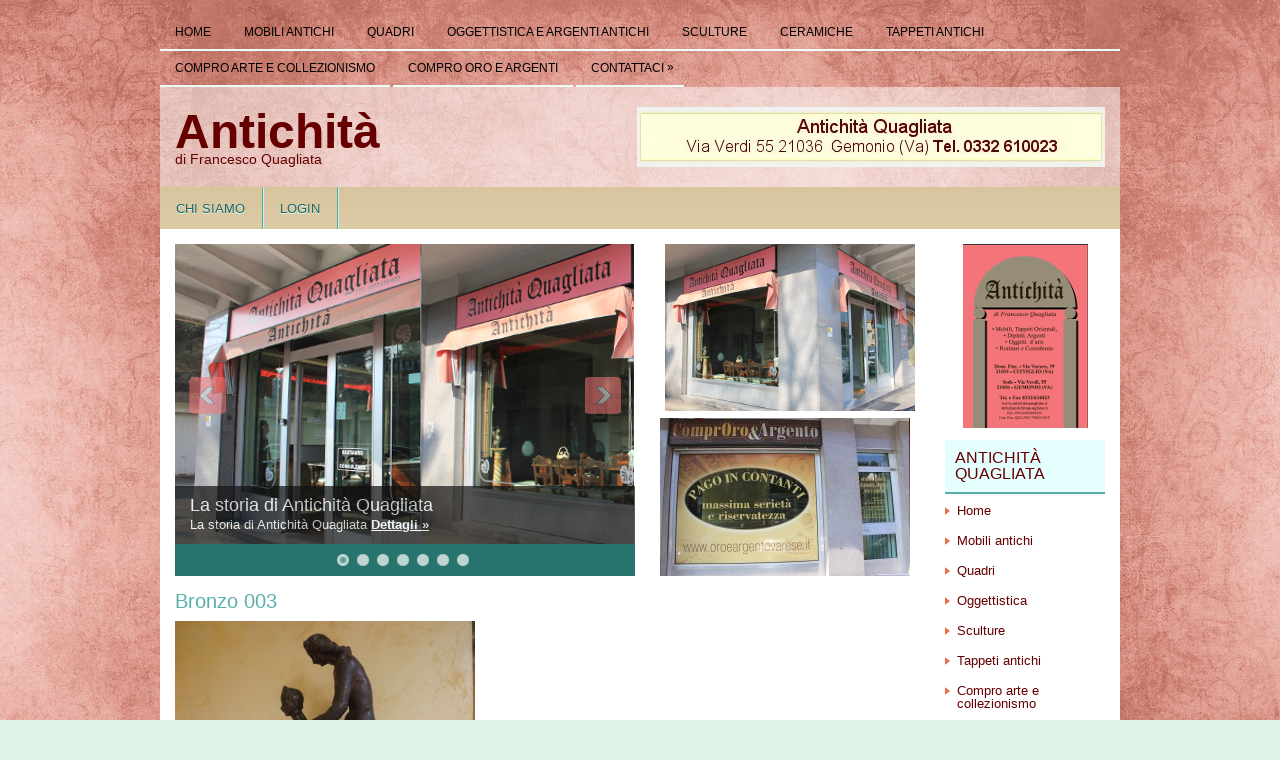

--- FILE ---
content_type: text/html; charset=UTF-8
request_url: https://www.antichitaquagliata.it/sculture/bronzo-003/
body_size: 6521
content:
<!DOCTYPE html><html xmlns="http://www.w3.org/1999/xhtml" lang="it-IT">
<head profile="http://gmpg.org/xfn/11">
<meta http-equiv="Content-Type" content="text/html; charset=UTF-8" />
<title>Bronzo 003 | Antichità Quagliata</title>
<meta name="viewport" content="width=device-width, initial-scale=1.0"/>
<link rel="stylesheet" href="https://www.antichitaquagliata.it/wp-content/themes/GoMag/lib/css/reset.css" type="text/css" media="screen, projection" />
<link rel="stylesheet" href="https://www.antichitaquagliata.it/wp-content/themes/GoMag/lib/css/defaults.css" type="text/css" media="screen, projection" />
<!--[if lt IE 8]><link rel="stylesheet" href="https://www.antichitaquagliata.it/wp-content/themes/GoMag/lib/css/ie.css" type="text/css" media="screen, projection" /><![endif]-->

<link rel="stylesheet" href="https://www.antichitaquagliata.it/wp-content/themes/GoMag/style.css" type="text/css" media="screen, projection" />


<!-- MapPress Easy Google Maps  Versione:2.48.6 (http://www.wphostreviews.com/mappress) -->
<script type='text/javascript'>mapp = window.mapp || {}; mapp.data = [];</script>
<link rel='dns-prefetch' href='//s0.wp.com' />
<link rel='dns-prefetch' href='//secure.gravatar.com' />
<link rel='dns-prefetch' href='//s.w.org' />
<link rel="alternate" type="application/rss+xml" title="Antichità Quagliata &raquo; Bronzo 003 Feed dei commenti" href="https://www.antichitaquagliata.it/sculture/bronzo-003/feed/" />
		<script type="text/javascript">
			window._wpemojiSettings = {"baseUrl":"https:\/\/s.w.org\/images\/core\/emoji\/11\/72x72\/","ext":".png","svgUrl":"https:\/\/s.w.org\/images\/core\/emoji\/11\/svg\/","svgExt":".svg","source":{"concatemoji":"https:\/\/www.antichitaquagliata.it\/wp-includes\/js\/wp-emoji-release.min.js?ver=3b7062a6dbeaa71b51856ea9dc2ed188"}};
			!function(e,a,t){var n,r,o,i=a.createElement("canvas"),p=i.getContext&&i.getContext("2d");function s(e,t){var a=String.fromCharCode;p.clearRect(0,0,i.width,i.height),p.fillText(a.apply(this,e),0,0);e=i.toDataURL();return p.clearRect(0,0,i.width,i.height),p.fillText(a.apply(this,t),0,0),e===i.toDataURL()}function c(e){var t=a.createElement("script");t.src=e,t.defer=t.type="text/javascript",a.getElementsByTagName("head")[0].appendChild(t)}for(o=Array("flag","emoji"),t.supports={everything:!0,everythingExceptFlag:!0},r=0;r<o.length;r++)t.supports[o[r]]=function(e){if(!p||!p.fillText)return!1;switch(p.textBaseline="top",p.font="600 32px Arial",e){case"flag":return s([55356,56826,55356,56819],[55356,56826,8203,55356,56819])?!1:!s([55356,57332,56128,56423,56128,56418,56128,56421,56128,56430,56128,56423,56128,56447],[55356,57332,8203,56128,56423,8203,56128,56418,8203,56128,56421,8203,56128,56430,8203,56128,56423,8203,56128,56447]);case"emoji":return!s([55358,56760,9792,65039],[55358,56760,8203,9792,65039])}return!1}(o[r]),t.supports.everything=t.supports.everything&&t.supports[o[r]],"flag"!==o[r]&&(t.supports.everythingExceptFlag=t.supports.everythingExceptFlag&&t.supports[o[r]]);t.supports.everythingExceptFlag=t.supports.everythingExceptFlag&&!t.supports.flag,t.DOMReady=!1,t.readyCallback=function(){t.DOMReady=!0},t.supports.everything||(n=function(){t.readyCallback()},a.addEventListener?(a.addEventListener("DOMContentLoaded",n,!1),e.addEventListener("load",n,!1)):(e.attachEvent("onload",n),a.attachEvent("onreadystatechange",function(){"complete"===a.readyState&&t.readyCallback()})),(n=t.source||{}).concatemoji?c(n.concatemoji):n.wpemoji&&n.twemoji&&(c(n.twemoji),c(n.wpemoji)))}(window,document,window._wpemojiSettings);
		</script>
		<style type="text/css">
img.wp-smiley,
img.emoji {
	display: inline !important;
	border: none !important;
	box-shadow: none !important;
	height: 1em !important;
	width: 1em !important;
	margin: 0 .07em !important;
	vertical-align: -0.1em !important;
	background: none !important;
	padding: 0 !important;
}
</style>
<link rel='stylesheet' id='dws_bootstrap-css'  href='https://www.antichitaquagliata.it/wp-content/themes/GoMag/lib/shortcodes/css/bootstrap.css?ver=3b7062a6dbeaa71b51856ea9dc2ed188' type='text/css' media='all' />
<link rel='stylesheet' id='dws_shortcodes-css'  href='https://www.antichitaquagliata.it/wp-content/themes/GoMag/lib/shortcodes/css/shortcodes.css?ver=3b7062a6dbeaa71b51856ea9dc2ed188' type='text/css' media='all' />
<link rel='stylesheet' id='contact-form-7-css'  href='https://www.antichitaquagliata.it/wp-content/plugins/contact-form-7/includes/css/styles.css?ver=5.0.2' type='text/css' media='all' />
<link rel='stylesheet' id='mappress-css'  href='https://www.antichitaquagliata.it/wp-content/plugins/mappress-google-maps-for-wordpress/css/mappress.css?ver=2.48.6' type='text/css' media='all' />
<link rel='stylesheet' id='jetpack-widget-social-icons-styles-css'  href='https://www.antichitaquagliata.it/wp-content/plugins/jetpack/modules/widgets/social-icons/social-icons.css?ver=20170506' type='text/css' media='all' />
<link rel='stylesheet' id='jetpack_css-css'  href='https://www.antichitaquagliata.it/wp-content/plugins/jetpack/css/jetpack.css?ver=6.2.5' type='text/css' media='all' />
<script type='text/javascript' src='https://www.antichitaquagliata.it/wp-includes/js/jquery/jquery.js?ver=1.12.4'></script>
<script type='text/javascript' src='https://www.antichitaquagliata.it/wp-includes/js/jquery/jquery-migrate.min.js?ver=1.4.1'></script>
<script type='text/javascript' src='https://www.antichitaquagliata.it/wp-content/themes/GoMag/lib/shortcodes/js/bootstrap.js?ver=3b7062a6dbeaa71b51856ea9dc2ed188'></script>
<script type='text/javascript' src='https://www.antichitaquagliata.it/wp-content/plugins/menubar/templates/Superfish/superfish.js?ver=3b7062a6dbeaa71b51856ea9dc2ed188'></script>
<script type='text/javascript' src='https://www.antichitaquagliata.it/wp-content/themes/GoMag/lib/js/jquery.mobilemenu.js?ver=3b7062a6dbeaa71b51856ea9dc2ed188'></script>
<link rel='https://api.w.org/' href='https://www.antichitaquagliata.it/wp-json/' />
<link rel="EditURI" type="application/rsd+xml" title="RSD" href="https://www.antichitaquagliata.it/xmlrpc.php?rsd" />
<link rel="wlwmanifest" type="application/wlwmanifest+xml" href="https://www.antichitaquagliata.it/wp-includes/wlwmanifest.xml" /> 

<link rel='shortlink' href='https://wp.me/a9EDaj-3z' />
<link rel="alternate" type="application/json+oembed" href="https://www.antichitaquagliata.it/wp-json/oembed/1.0/embed?url=https%3A%2F%2Fwww.antichitaquagliata.it%2Fsculture%2Fbronzo-003%2F" />
<link rel="alternate" type="text/xml+oembed" href="https://www.antichitaquagliata.it/wp-json/oembed/1.0/embed?url=https%3A%2F%2Fwww.antichitaquagliata.it%2Fsculture%2Fbronzo-003%2F&#038;format=xml" />

<!-- WP Menubar 5.6.3: start CSS -->
<!-- WP Menubar 5.6.3: end CSS -->

<link rel='dns-prefetch' href='//v0.wordpress.com'/>
<link rel='dns-prefetch' href='//widgets.wp.com'/>
<link rel='dns-prefetch' href='//s0.wp.com'/>
<link rel='dns-prefetch' href='//0.gravatar.com'/>
<link rel='dns-prefetch' href='//1.gravatar.com'/>
<link rel='dns-prefetch' href='//2.gravatar.com'/>
<link rel='dns-prefetch' href='//i0.wp.com'/>
<link rel='dns-prefetch' href='//i1.wp.com'/>
<link rel='dns-prefetch' href='//i2.wp.com'/>
<style type='text/css'>img#wpstats{display:none}</style><link rel="shortcut icon" href="http://www.antichitaquagliata.it/wp-content/uploads/2014/03/favicon.jpg" type="image/x-icon" />
<link rel="alternate" type="application/rss+xml" title="Antichità Quagliata RSS Feed" href="https://www.antichitaquagliata.it/feed/" />
<link rel="pingback" href="https://www.antichitaquagliata.it/xmlrpc.php" />
<style type="text/css" id="custom-background-css">
body.custom-background { background-image: url("https://www.antichitaquagliata.it/wp-content/uploads/2014/03/vintage_background_2_by_dianascreations-d481kwf1.jpg"); background-position: center top; background-size: auto; background-repeat: repeat; background-attachment: fixed; }
</style>

<!-- Featured Posts -->
<script src="https://www.antichitaquagliata.it/wp-content/themes/GoMag/includes/featuredposts/scripts/jquery.cycle.all.js" type="text/javascript"></script>
<!-- /jquery.cycle.all.js -->


</head>

<body class="attachment attachment-template-default attachmentid-221 attachment-jpeg custom-background elementor-default">

<div id="container">

            <div class="clearfix">
            			<div class="menu-primary-container"><ul id="menu-menu1" class="menus menu-primary"><li id="menu-item-20" class="menu-item menu-item-type-post_type menu-item-object-page menu-item-home menu-item-20"><a href="https://www.antichitaquagliata.it/">Home</a></li>
<li id="menu-item-279" class="menu-item menu-item-type-post_type menu-item-object-page menu-item-279"><a href="https://www.antichitaquagliata.it/mobili/">Mobili antichi</a></li>
<li id="menu-item-16" class="menu-item menu-item-type-post_type menu-item-object-page menu-item-16"><a href="https://www.antichitaquagliata.it/quadri/">Quadri</a></li>
<li id="menu-item-17" class="menu-item menu-item-type-post_type menu-item-object-page menu-item-17"><a href="https://www.antichitaquagliata.it/oggetti/">Oggettistica e argenti antichi</a></li>
<li id="menu-item-139" class="menu-item menu-item-type-post_type menu-item-object-page menu-item-139"><a href="https://www.antichitaquagliata.it/sculture/">Sculture</a></li>
<li id="menu-item-433" class="menu-item menu-item-type-post_type menu-item-object-page menu-item-433"><a href="https://www.antichitaquagliata.it/ceramiche/">Ceramiche</a></li>
<li id="menu-item-291" class="menu-item menu-item-type-post_type menu-item-object-page menu-item-291"><a href="https://www.antichitaquagliata.it/tappeti-antichi/">Tappeti antichi</a></li>
<li id="menu-item-292" class="menu-item menu-item-type-post_type menu-item-object-page menu-item-292"><a href="https://www.antichitaquagliata.it/arte-e-collezionismo/">Compro arte e collezionismo</a></li>
<li id="menu-item-34" class="menu-item menu-item-type-post_type menu-item-object-page menu-item-34"><a href="https://www.antichitaquagliata.it/oro-e-argenti/">Compro oro e argenti</a></li>
<li id="menu-item-72" class="menu-item menu-item-type-custom menu-item-object-custom menu-item-has-children menu-item-72"><a>Contattaci</a>
<ul class="sub-menu">
	<li id="menu-item-19" class="menu-item menu-item-type-post_type menu-item-object-page menu-item-19"><a href="https://www.antichitaquagliata.it/contattaci/">Antichità Quagliata in via Verdi a Gemonio</a></li>
</ul>
</li>
</ul></div>              <!--.primary menu--> 	
                </div>
        

    <div id="header">
    
        <div class="logo">
         
             
                <h1 class="site_title"><a href="https://www.antichitaquagliata.it">Antichità </a></h1>
             
            
             
                <h2 class="site_description">di Francesco Quagliata</h2>
             
         
        </div><!-- .logo -->

        <div class="header-right">
            <img src=" http://www.antichitaquagliata.it/wp-content/uploads/2014/03/bannerdx.jpg" alt="Antichità  Quagliata" title="Antichità Quagliata Gemonio" />
 
        </div><!-- .header-right -->
        
    </div><!-- #header -->
    
            <div class="clearfix">
            			<div class="menu-secondary-container"><ul id="menu-menu2" class="menus menu-secondary"><li id="menu-item-66" class="menu-item menu-item-type-post_type menu-item-object-page menu-item-66"><a href="https://www.antichitaquagliata.it/chi-siamo/">Chi siamo</a></li>
<li id="menu-item-65" class="menu-item menu-item-type-post_type menu-item-object-page menu-item-65"><a href="https://www.antichitaquagliata.it/login/">Login</a></li>
</ul></div>              <!--.secondary menu--> 	
                </div>
    
    <div id="main">
    
        
        <div id="content">
            
            <div class="fp-slider clearfix">
    
    <div class="fp-slides-container clearfix">
        
        <div class="fp-slides">
        
                            
                    <div class="fp-slides-items">
                    
                        <div class="fp-thumbnail">
                            <a href="http://www.antichitaquagliata.it/chi-siamo/" title="La storia di Antichità Quagliata"><img src="http://www.antichitaquagliata.it/wp-content/uploads/2014/03/Quagliataslide.jpg" /></a>                        </div>
                        
                                                       <div class="fp-content-wrap">
                                    <div class="fp-content">
                                          
                                            <h3 class="fp-title">
                                                <a href="http://www.antichitaquagliata.it/chi-siamo/" title="La storia di Antichità Quagliata">La storia di Antichità Quagliata</a>                                            </h3>
                                                                                
                                                                                    <p>
                                                La storia di Antichità Quagliata 
                                                
                                                                                                        <a class="fp-more" href="http://www.antichitaquagliata.it/chi-siamo/">Dettagli »</a>
                                                                                            </p>
                                                                            </div>
                                </div>
                                                
                    </div>
                    
                                
                    <div class="fp-slides-items">
                    
                        <div class="fp-thumbnail">
                            <a href="http://www.antichitaquagliata.it/mobili/" title="Una collezione di mobili"><img src="http://www.antichitaquagliata.it/wp-content/uploads/2014/03/slidefotosito021.jpg" /></a>                        </div>
                        
                                                       <div class="fp-content-wrap">
                                    <div class="fp-content">
                                          
                                            <h3 class="fp-title">
                                                <a href="http://www.antichitaquagliata.it/mobili/" title="Una collezione di mobili">Una collezione di mobili</a>                                            </h3>
                                                                                
                                                                                    <p>
                                                Una collezione di mobili 
                                                
                                                                                                        <a class="fp-more" href="http://www.antichitaquagliata.it/mobili/">Dettagli »</a>
                                                                                            </p>
                                                                            </div>
                                </div>
                                                
                    </div>
                    
                                
                    <div class="fp-slides-items">
                    
                        <div class="fp-thumbnail">
                            <a href="http://www.antichitaquagliata.it/oggetti/" title="Una ricca collezione di oggetti"><img src="http://www.antichitaquagliata.it/wp-content/uploads/2014/03/argenti-001slide.jpg" /></a>                        </div>
                        
                                                       <div class="fp-content-wrap">
                                    <div class="fp-content">
                                          
                                            <h3 class="fp-title">
                                                <a href="http://www.antichitaquagliata.it/oggetti/" title="Una ricca collezione di oggetti">Una ricca collezione di oggetti</a>                                            </h3>
                                                                                
                                                                                    <p>
                                                Una ricca collezione di oggetti 
                                                
                                                                                                        <a class="fp-more" href="http://www.antichitaquagliata.it/oggetti/">Dettagli »</a>
                                                                                            </p>
                                                                            </div>
                                </div>
                                                
                    </div>
                    
                                
                    <div class="fp-slides-items">
                    
                        <div class="fp-thumbnail">
                            <a href="http://www.antichitaquagliata.it/oro-e-argenti/" title="Compro Oro e Argenti"><img src="http://www.antichitaquagliata.it/wp-content/uploads/2014/03/oroeargento1.jpg" /></a>                        </div>
                        
                                                       <div class="fp-content-wrap">
                                    <div class="fp-content">
                                          
                                            <h3 class="fp-title">
                                                <a href="http://www.antichitaquagliata.it/oro-e-argenti/" title="Compro Oro e Argenti">Compro Oro e Argenti</a>                                            </h3>
                                                                                
                                                                                    <p>
                                                Compro Oro e Argenti 
                                                
                                                                                                        <a class="fp-more" href="http://www.antichitaquagliata.it/oro-e-argenti/">Dettagli »</a>
                                                                                            </p>
                                                                            </div>
                                </div>
                                                
                    </div>
                    
                                
                    <div class="fp-slides-items">
                    
                        <div class="fp-thumbnail">
                            <a href="http://www.antichitaquagliata.it/arte-e-collezionismo/" title="Arte e collezionismo"><img src="http://www.antichitaquagliata.it/wp-content/uploads/2014/03/artecollezionismo.jpg" /></a>                        </div>
                        
                                                       <div class="fp-content-wrap">
                                    <div class="fp-content">
                                          
                                            <h3 class="fp-title">
                                                <a href="http://www.antichitaquagliata.it/arte-e-collezionismo/" title="Arte e collezionismo">Arte e collezionismo</a>                                            </h3>
                                                                                
                                                                                    <p>
                                                Arte e collezionismo 
                                                
                                                                                                        <a class="fp-more" href="http://www.antichitaquagliata.it/arte-e-collezionismo/">Dettagli »</a>
                                                                                            </p>
                                                                            </div>
                                </div>
                                                
                    </div>
                    
                                
                    <div class="fp-slides-items">
                    
                        <div class="fp-thumbnail">
                            <a href="http://www.antichitaquagliata.it/quadri/" title="Una collezione di quadri"><img src="http://www.antichitaquagliata.it/wp-content/uploads/2014/03/quadri.jpg" /></a>                        </div>
                        
                                                       <div class="fp-content-wrap">
                                    <div class="fp-content">
                                          
                                            <h3 class="fp-title">
                                                <a href="http://www.antichitaquagliata.it/quadri/" title="Una collezione di quadri">Una collezione di quadri</a>                                            </h3>
                                                                                
                                                                                    <p>
                                                Una collezione di quadri 
                                                
                                                                                                        <a class="fp-more" href="http://www.antichitaquagliata.it/quadri/">Dettagli »</a>
                                                                                            </p>
                                                                            </div>
                                </div>
                                                
                    </div>
                    
                                
                    <div class="fp-slides-items">
                    
                        <div class="fp-thumbnail">
                            <a href="http://www.antichitaquagliata.it/tappeti-antichi/" title="Tappeti Antichi"><img src="http://www.antichitaquagliata.it/wp-content/uploads/2014/03/visione-412tappeto.jpg" /></a>                        </div>
                        
                                                       <div class="fp-content-wrap">
                                    <div class="fp-content">
                                          
                                            <h3 class="fp-title">
                                                <a href="http://www.antichitaquagliata.it/tappeti-antichi/" title="Tappeti Antichi">Tappeti Antichi</a>                                            </h3>
                                                                                
                                                                                    <p>
                                                Tappeti Antichi 
                                                
                                                                                                        <a class="fp-more" href="http://www.antichitaquagliata.it/tappeti-antichi/">Dettagli »</a>
                                                                                            </p>
                                                                            </div>
                                </div>
                                                
                    </div>
                    
                             
                
                            
        </div>
        
                    <div class="fp-prev-next-wrap">
                <div class="fp-prev-next">
                    <a href="#fp-next" class="fp-next"></a>
                    <a href="#fp-prev" class="fp-prev"></a>
                </div>
            </div>
                                        
                    <div class="fp-nav">
                <span class="fp-pager">&nbsp;</span>
            </div>  
             
    </div>
    
</div>        
                
    <div class="post page clearfix post-221 attachment type-attachment status-inherit hentry" id="post-221">
        <h2 class="title">Bronzo 003</h2>
        
                
        <div class="entry clearfix">
                
                        
            <p class="attachment"><a href='https://i0.wp.com/www.antichitaquagliata.it/wp-content/uploads/2014/03/Bronzo-003.jpg?ssl=1'><img width="300" height="224" src="https://i0.wp.com/www.antichitaquagliata.it/wp-content/uploads/2014/03/Bronzo-003.jpg?fit=300%2C224&amp;ssl=1" class="attachment-medium size-medium" alt="" srcset="https://i0.wp.com/www.antichitaquagliata.it/wp-content/uploads/2014/03/Bronzo-003.jpg?w=4288&amp;ssl=1 4288w, https://i0.wp.com/www.antichitaquagliata.it/wp-content/uploads/2014/03/Bronzo-003.jpg?resize=300%2C224&amp;ssl=1 300w, https://i0.wp.com/www.antichitaquagliata.it/wp-content/uploads/2014/03/Bronzo-003.jpg?resize=1024%2C768&amp;ssl=1 1024w, https://i0.wp.com/www.antichitaquagliata.it/wp-content/uploads/2014/03/Bronzo-003.jpg?w=2000 2000w, https://i0.wp.com/www.antichitaquagliata.it/wp-content/uploads/2014/03/Bronzo-003.jpg?w=3000 3000w" sizes="(max-width: 300px) 100vw, 300px" data-attachment-id="221" data-permalink="https://www.antichitaquagliata.it/sculture/bronzo-003/" data-orig-file="https://i0.wp.com/www.antichitaquagliata.it/wp-content/uploads/2014/03/Bronzo-003.jpg?fit=4288%2C3216&amp;ssl=1" data-orig-size="4288,3216" data-comments-opened="1" data-image-meta="{&quot;aperture&quot;:&quot;3.1&quot;,&quot;credit&quot;:&quot;&quot;,&quot;camera&quot;:&quot;FinePix SL240&quot;,&quot;caption&quot;:&quot;&quot;,&quot;created_timestamp&quot;:&quot;1391138775&quot;,&quot;copyright&quot;:&quot;&quot;,&quot;focal_length&quot;:&quot;4.3&quot;,&quot;iso&quot;:&quot;400&quot;,&quot;shutter_speed&quot;:&quot;0.016666666666667&quot;,&quot;title&quot;:&quot;&quot;}" data-image-title="Bronzo 003" data-image-description="" data-medium-file="https://i0.wp.com/www.antichitaquagliata.it/wp-content/uploads/2014/03/Bronzo-003.jpg?fit=300%2C224&amp;ssl=1" data-large-file="https://i0.wp.com/www.antichitaquagliata.it/wp-content/uploads/2014/03/Bronzo-003.jpg?fit=1024%2C768&amp;ssl=1" /></a></p>

        </div>
        
    </div><!-- Page ID 221 -->
       
        
    	<div id="respond" class="comment-respond">
		<h3 id="reply-title" class="comment-reply-title">Lascia un commento <small><a rel="nofollow" id="cancel-comment-reply-link" href="/sculture/bronzo-003/#respond" style="display:none;">Annulla risposta</a></small></h3>			<form action="https://www.antichitaquagliata.it/wp-comments-post.php" method="post" id="commentform" class="comment-form">
				<p class="comment-notes"><span id="email-notes">Il tuo indirizzo email non sarà pubblicato.</span> I campi obbligatori sono contrassegnati <span class="required">*</span></p><p class="comment-form-comment"><label for="comment">Commento</label> <textarea id="comment" name="comment" cols="45" rows="8" maxlength="65525" required="required"></textarea></p><p class="comment-form-author"><label for="author">Nome <span class="required">*</span></label> <input id="author" name="author" type="text" value="" size="30" maxlength="245" required='required' /></p>
<p class="comment-form-email"><label for="email">Email <span class="required">*</span></label> <input id="email" name="email" type="text" value="" size="30" maxlength="100" aria-describedby="email-notes" required='required' /></p>
<p class="comment-form-url"><label for="url">Sito web</label> <input id="url" name="url" type="text" value="" size="30" maxlength="200" /></p>
<p class="aiowps-captcha"><label for="aiowps-captcha-answer">Inserisci una risposta in cifre:</label><div class="aiowps-captcha-equation"><strong>7 &#43; cinque = <input type="hidden" name="aiowps-captcha-string-info" id="aiowps-captcha-string-info" value="g2uqhsy40y" /><input type="hidden" name="aiowps-captcha-temp-string" id="aiowps-captcha-temp-string" value="1768813376" /><input type="text" size="2" id="aiowps-captcha-answer" name="aiowps-captcha-answer" value="" autocomplete="off" /></strong></div></p><p class="form-submit"><input name="submit" type="submit" id="submit" class="submit" value="Pubblica il commento" /> <input type='hidden' name='comment_post_ID' value='221' id='comment_post_ID' />
<input type='hidden' name='comment_parent' id='comment_parent' value='0' />
</p><p style="display: none;"><input type="hidden" id="akismet_comment_nonce" name="akismet_comment_nonce" value="0baf2db1cd" /></p><p class="comment-subscription-form"><input type="checkbox" name="subscribe_blog" id="subscribe_blog" value="subscribe" style="width: auto; -moz-appearance: checkbox; -webkit-appearance: checkbox;" /> <label class="subscribe-label" id="subscribe-blog-label" for="subscribe_blog">Avvertimi via email alla pubblicazione di un nuovo articolo</label></p><p style="display: none;"><input type="hidden" id="ak_js" name="ak_js" value="63"/></p>			</form>
			</div><!-- #respond -->
	            
                    
        </div><!-- #content -->
    
        
<div id="sidebar-primary">

    <ul class="widget-container"><li class="banners-125"><a href="#"><img src="http://www.antichitaquagliata.it/wp-content/uploads/2014/03/quagliata250.jpg
" alt="" title=Antichità Quagliata"" /></a><a href="#"><img src="http://www.antichitaquagliata.it/wp-content/uploads/2014/03/b1.jpg" alt="" title=oro argento"" /></a><a href="#"><img src="http://www.antichitaquagliata.it/wp-content/uploads/2014/03/comprooroeargento12.jpg" alt="" title=oro argento"" /></a>

</li></ul>    
</div><!-- #sidebar-primary -->


<div id="sidebar-secondary">

    <ul class="widget-container"><li class="banners-125"><a href="#"><img src="http://www.antichitaquagliata.it/wp-content/uploads/2014/03/Antichitaquagliatalogo21.jpg" alt="" title="" /></a></li></ul><ul class="widget-container"><li id="menubar-2" class="widget widget_menubar"><h3 class="widgettitle">Antichità Quagliata</h3><!-- WP Menubar 5.6.3: start menu Menù3, template LC1_46, CSS  -->

<div class="LC1_46-before"></div>
<div class="LC1_46">
<ul><li><a  href="https://www.antichitaquagliata.it/" >Home</a></li><li><a  href="https://www.antichitaquagliata.it/mobili/" >Mobili antichi</a></li><li><a  href="https://www.antichitaquagliata.it/quadri/" >Quadri</a></li><li><a  href="https://www.antichitaquagliata.it/oggetti/" >Oggettistica</a></li><li><a  href="https://www.antichitaquagliata.it/sculture/" >Sculture</a></li><li><a  href="https://www.antichitaquagliata.it/tappeti-antichi/" >Tappeti antichi</a></li><li><a  href="https://www.antichitaquagliata.it/arte-e-collezionismo/" >Compro arte e collezionismo</a></li><li><a  href="https://www.antichitaquagliata.it/oro-e-argenti/" > Compro oro e argenti</a></li><li><a  href="https://www.antichitaquagliata.it/contattaci/" >Antichità Quagliata in Via verdi a Gemonio</a></li></ul>
</div>
<div class="LC1_46-after"></div>
<!-- WP Menubar 5.6.3: end menu Menù3, template LC1_46, CSS  -->
</li></ul>    
</div><!-- #sidebar-secondary -->        
                
    </div><!-- #main -->
    
    

    <div id="footer">
    
        <div id="copyrights">
            Antichità di Francesco Quagliata P.Iva 03092040124 Cod. Fisc. QGL FNC 79S031441F Rea VA 324809 
        </div>
        
                
        <div id="credits">Powered by <a href="http://wordpress.org/"><strong>WordPress</strong></a> | Theme Designed by: <a href="http://www.r43dsjeux.com">ici r4 3ds</a>  | Thanks to <a href="http://www.r43dsmonde.com">ici r4</a>, <a href="http://www.r43dsjeux.com">r4 ds</a> and <a href="http://r4-3dsfr.com">r4 3ds ici</a></div><!-- #credits -->
        
    </div><!-- #footer -->
    
</div><!-- #container -->

	<div style="display:none">
	</div>
<script type='text/javascript' src='https://www.antichitaquagliata.it/wp-includes/js/comment-reply.min.js?ver=3b7062a6dbeaa71b51856ea9dc2ed188'></script>
<script type='text/javascript' src='https://www.antichitaquagliata.it/wp-content/plugins/jetpack/_inc/build/photon/photon.min.js?ver=20130122'></script>
<script type='text/javascript'>
/* <![CDATA[ */
var wpcf7 = {"apiSettings":{"root":"https:\/\/www.antichitaquagliata.it\/wp-json\/contact-form-7\/v1","namespace":"contact-form-7\/v1"},"recaptcha":{"messages":{"empty":"Per favore dimostra che non sei un robot."}}};
/* ]]> */
</script>
<script type='text/javascript' src='https://www.antichitaquagliata.it/wp-content/plugins/contact-form-7/includes/js/scripts.js?ver=5.0.2'></script>
<script type='text/javascript' src='https://s0.wp.com/wp-content/js/devicepx-jetpack.js?ver=202604'></script>
<script type='text/javascript' src='https://secure.gravatar.com/js/gprofiles.js?ver=2026Janaa'></script>
<script type='text/javascript'>
/* <![CDATA[ */
var WPGroHo = {"my_hash":""};
/* ]]> */
</script>
<script type='text/javascript' src='https://www.antichitaquagliata.it/wp-content/plugins/jetpack/modules/wpgroho.js?ver=3b7062a6dbeaa71b51856ea9dc2ed188'></script>
<script type='text/javascript' src='https://www.antichitaquagliata.it/wp-includes/js/hoverIntent.min.js?ver=1.8.1'></script>
<script type='text/javascript' src='https://www.antichitaquagliata.it/wp-includes/js/wp-embed.min.js?ver=3b7062a6dbeaa71b51856ea9dc2ed188'></script>
<script async="async" type='text/javascript' src='https://www.antichitaquagliata.it/wp-content/plugins/akismet/_inc/form.js?ver=4.0.7'></script>
<script type='text/javascript' src='https://stats.wp.com/e-202604.js' async='async' defer='defer'></script>
<script type='text/javascript'>
	_stq = window._stq || [];
	_stq.push([ 'view', {v:'ext',j:'1:6.2.5',blog:'142670699',post:'221',tz:'0',srv:'www.antichitaquagliata.it'} ]);
	_stq.push([ 'clickTrackerInit', '142670699', '221' ]);
</script>

<script type='text/javascript'>
/* <![CDATA[ */
jQuery.noConflict();
jQuery(function(){ 
	jQuery('ul.menu-primary').superfish({ 
	animation: {opacity:'show'},
autoArrows:  true,
                dropShadows: false, 
                speed: 200,
                delay: 800
                });
            });
jQuery('.menu-primary-container').mobileMenu({
                defaultText: 'Menu',
                className: 'menu-primary-responsive',
                containerClass: 'menu-primary-responsive-container',
                subMenuDash: '&ndash;'
            });

jQuery(function(){ 
	jQuery('ul.menu-secondary').superfish({ 
	animation: {opacity:'show'},
autoArrows:  true,
                dropShadows: false, 
                speed: 200,
                delay: 800
                });
            });
jQuery('.menu-secondary-container').mobileMenu({
                defaultText: 'Navigation',
                className: 'menu-secondary-responsive',
                containerClass: 'menu-secondary-responsive-container',
                subMenuDash: '&ndash;'
            });

jQuery(document).ready(function() {
	jQuery('.fp-slides').cycle({
		fx: 'fadeZoom',
		timeout: 4000,
		delay: 0,
		speed: 400,
		next: '.fp-next',
		prev: '.fp-prev',
		pager: '.fp-pager',
		continuous: 0,
		sync: 1,
		pause: 1,
		pauseOnPagerHover: 1,
		cleartype: true,
		cleartypeNoBg: true
	});
 });

/* ]]> */
</script>
</body>
</html>